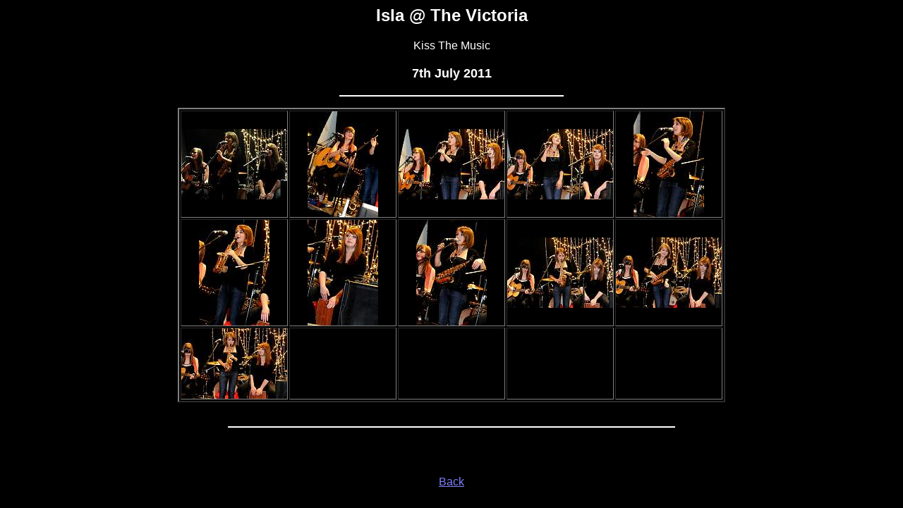

--- FILE ---
content_type: text/html
request_url: http://www.wildblanket.com/Bands/Isla/Victoria/Page.html
body_size: 782
content:
<html>
<head><meta name="GENERATOR" content="ThumbsPlus - Cerious Software, Inc."><meta name="keywords" content="ThumbsPlus WebPageWizard">
<title>Isla @ The Victoria</title>
</head>
<body text="#FFFFFF" bgcolor="#000000" link="#8080ff" vlink = "C080C0">
<center>
  <h2><font face="Arial, Helvetica, sans-serif">Isla @ The Victoria </font></h2>
  <p><font face="Arial, Helvetica, sans-serif">Kiss The Music</font></p>
  <h2><font size="4" face="Arial, Helvetica, sans-serif">7th July 2011</font></h2>
  <p>
<hr width="25%" color="#FFFFFF">
  <p> <font face="Arial, Helvetica, sans-serif"><table border="2" cellpadding="0" cellspacing="2">
	<tr>
		<td valign="middle" align="center" width="20%"><a href="DSC_0705_jpg.html" target="Photos">
			<img src="tn_DSC_0705_jpg.jpg" border="0" width="150" height="100" alt="DSC_0705.jpg" /></a></td>
		<td valign="middle" align="center" width="20%"><a href="DSC_0725_jpg.html" target="Photos">
			<img src="tn_DSC_0725_jpg.jpg" border="0" width="100" height="150" alt="DSC_0725.jpg" /></a></td>
		<td valign="middle" align="center" width="20%"><a href="DSC_0732_jpg.html" target="Photos">
			<img src="tn_DSC_0732_jpg.jpg" border="0" width="150" height="100" alt="DSC_0732.jpg" /></a></td>
		<td valign="middle" align="center" width="20%"><a href="DSC_0733_jpg.html" target="Photos">
			<img src="tn_DSC_0733_jpg.jpg" border="0" width="150" height="100" alt="DSC_0733.jpg" /></a></td>
		<td valign="middle" align="center" width="20%"><a href="DSC_0747_jpg.html" target="Photos">
			<img src="tn_DSC_0747_jpg.jpg" border="0" width="100" height="150" alt="DSC_0747.jpg" /></a></td>
	</tr>
	<tr>
		<td valign="middle" align="center" width="20%"><a href="DSC_0749_jpg.html" target="Photos">
			<img src="tn_DSC_0749_jpg.jpg" border="0" width="100" height="150" alt="DSC_0749.jpg" /></a></td>
		<td valign="middle" align="center" width="20%"><a href="DSC_0751_jpg.html" target="Photos">
			<img src="tn_DSC_0751_jpg.jpg" border="0" width="100" height="150" alt="DSC_0751.jpg" /></a></td>
		<td valign="middle" align="center" width="20%"><a href="DSC_0752_jpg.html" target="Photos">
			<img src="tn_DSC_0752_jpg.jpg" border="0" width="100" height="150" alt="DSC_0752.jpg" /></a></td>
		<td valign="middle" align="center" width="20%"><a href="DSC_0758_jpg.html" target="Photos">
			<img src="tn_DSC_0758_jpg.jpg" border="0" width="150" height="100" alt="DSC_0758.jpg" /></a></td>
		<td valign="middle" align="center" width="20%"><a href="DSC_0761_jpg.html" target="Photos">
			<img src="tn_DSC_0761_jpg.jpg" border="0" width="150" height="100" alt="DSC_0761.jpg" /></a></td>
	</tr>
	<tr>
		<td valign="middle" align="center" width="20%"><a href="DSC_0762_jpg.html" target="Photos">
			<img src="tn_DSC_0762_jpg.jpg" border="0" width="150" height="100" alt="DSC_0762.jpg" /></a></td>
		<td valign="middle" align="center" width="20%"><br /></td>
		<td valign="middle" align="center" width="20%"><br /></td>
		<td valign="middle" align="center" width="20%"><br /></td>
		<td valign="middle" align="center" width="20%"><br /></td>
	</tr>
</table></font><br>
<p>
<hr width="50%" color="#FFFFFF">
<p>
  <table bordercolor="#FFFFFF" border="0" cellpadding="10">
    <tr align="center" valign="middle"> 
      <td colspan="3">&nbsp; </td>
    </tr>
    <tr align="center" valign="middle"> 
      <td colspan="3"><font color="#FFFFFF" face="Arial, Helvetica, sans-serif"><a href="../../../recent.htm">Back 
        </a></font></td>
    </tr>
  </table>
</center></body>
</html>